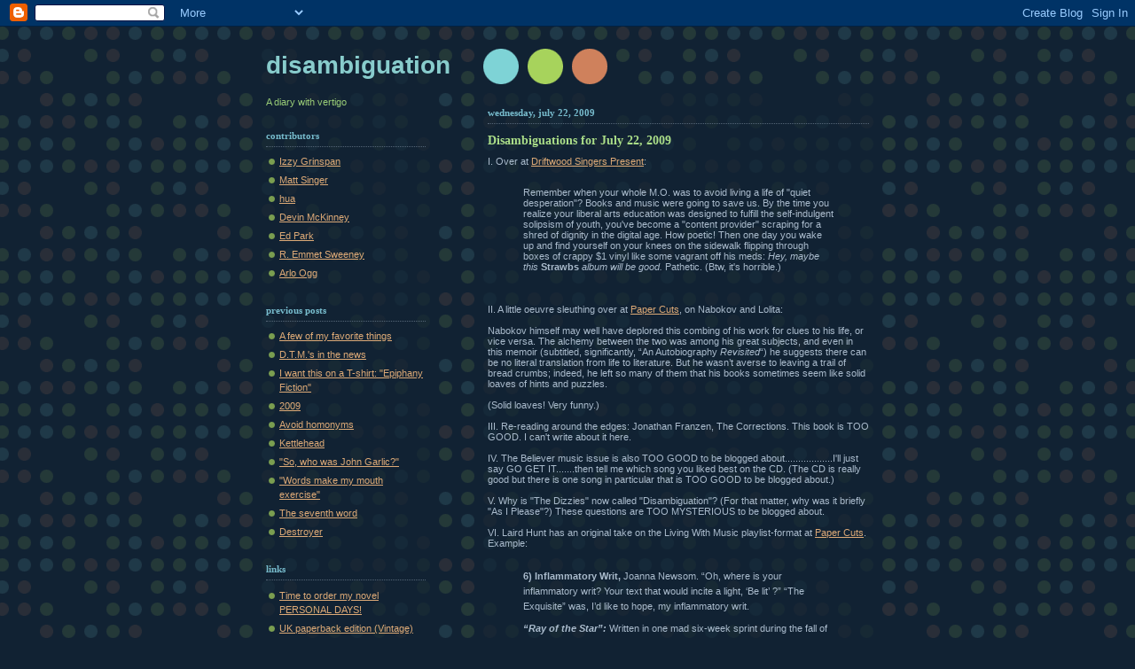

--- FILE ---
content_type: text/html; charset=UTF-8
request_url: https://thedizzies.blogspot.com/2009/07/disambiguations-for-july-22-2009.html
body_size: 9289
content:
<!DOCTYPE html PUBLIC "-//W3C//DTD XHTML 1.0 Strict//EN" "http://www.w3.org/TR/xhtml1/DTD/xhtml1-strict.dtd">



<html xmlns="http://www.w3.org/1999/xhtml" xml:lang="en" lang="en">

<head>

  <title>Disambiguation: Disambiguations for July 22, 2009</title>

  <script type="text/javascript">(function() { (function(){function b(g){this.t={};this.tick=function(h,m,f){var n=f!=void 0?f:(new Date).getTime();this.t[h]=[n,m];if(f==void 0)try{window.console.timeStamp("CSI/"+h)}catch(q){}};this.getStartTickTime=function(){return this.t.start[0]};this.tick("start",null,g)}var a;if(window.performance)var e=(a=window.performance.timing)&&a.responseStart;var p=e>0?new b(e):new b;window.jstiming={Timer:b,load:p};if(a){var c=a.navigationStart;c>0&&e>=c&&(window.jstiming.srt=e-c)}if(a){var d=window.jstiming.load;
c>0&&e>=c&&(d.tick("_wtsrt",void 0,c),d.tick("wtsrt_","_wtsrt",e),d.tick("tbsd_","wtsrt_"))}try{a=null,window.chrome&&window.chrome.csi&&(a=Math.floor(window.chrome.csi().pageT),d&&c>0&&(d.tick("_tbnd",void 0,window.chrome.csi().startE),d.tick("tbnd_","_tbnd",c))),a==null&&window.gtbExternal&&(a=window.gtbExternal.pageT()),a==null&&window.external&&(a=window.external.pageT,d&&c>0&&(d.tick("_tbnd",void 0,window.external.startE),d.tick("tbnd_","_tbnd",c))),a&&(window.jstiming.pt=a)}catch(g){}})();window.tickAboveFold=function(b){var a=0;if(b.offsetParent){do a+=b.offsetTop;while(b=b.offsetParent)}b=a;b<=750&&window.jstiming.load.tick("aft")};var k=!1;function l(){k||(k=!0,window.jstiming.load.tick("firstScrollTime"))}window.addEventListener?window.addEventListener("scroll",l,!1):window.attachEvent("onscroll",l);
 })();</script><script type="text/javascript">function a(){var b=window.location.href,c=b.split("?");switch(c.length){case 1:return b+"?m=1";case 2:return c[1].search("(^|&)m=")>=0?null:b+"&m=1";default:return null}}var d=navigator.userAgent;if(d.indexOf("Mobile")!=-1&&d.indexOf("WebKit")!=-1&&d.indexOf("iPad")==-1||d.indexOf("Opera Mini")!=-1||d.indexOf("IEMobile")!=-1){var e=a();e&&window.location.replace(e)};
</script><meta http-equiv="Content-Type" content="text/html; charset=UTF-8" />
<meta name="generator" content="Blogger" />
<link rel="icon" type="image/vnd.microsoft.icon" href="https://www.blogger.com/favicon.ico"/>
<link rel="alternate" type="application/atom+xml" title="Disambiguation - Atom" href="https://thedizzies.blogspot.com/feeds/posts/default" />
<link rel="alternate" type="application/rss+xml" title="Disambiguation - RSS" href="https://thedizzies.blogspot.com/feeds/posts/default?alt=rss" />
<link rel="service.post" type="application/atom+xml" title="Disambiguation - Atom" href="https://www.blogger.com/feeds/9570644/posts/default" />
<link rel="alternate" type="application/atom+xml" title="Disambiguation - Atom" href="https://thedizzies.blogspot.com/feeds/2808538234130874112/comments/default" />
<link rel="stylesheet" type="text/css" href="https://www.blogger.com/static/v1/v-css/1601750677-blog_controls.css"/>
<link rel="stylesheet" type="text/css" href="https://www.blogger.com/dyn-css/authorization.css?targetBlogID=9570644&zx=e53c6bf2-632b-44d3-af68-074c1d13f561"/>


  <style type="text/css">
/*
-----------------------------------------------
Blogger Template Style
Name:     Dots Dark
Designer: Douglas Bowman
URL:      www.stopdesign.com
Date:     27 Feb 2004
----------------------------------------------- */


body {
  background:#123 url("//www.blogblog.com/dots_dark/bg_minidots.gif") 50% 0;
  margin:0;
  padding:0 10px;
  text-align:center;
  font:x-small Verdana,Arial,Sans-serif;
  color:#abc;
  font-size/* */:/**/small;
  font-size: /**/small;
  }


/* Page Structure
----------------------------------------------- */
#content {
  background:url("//www.blogblog.com/dots_dark/bg_3dots.gif") no-repeat 250px 50px;
  width:700px;
  margin:0 auto;
  padding:50px 0;
  text-align:left;
  }
#main {
  width:450px;
  float:right;
  padding:50px 0 0;
  font-size:85%;
  }
#main2 {
  background:url("//www.blogblog.com/dots_dark/bg_minidots2.gif") -100px -100px;
  padding:20px 10px 15px;
  }
#sidebar {
  width:200px;
  float:left;
  font-size:85%;
  padding-bottom:20px;
  }
#sidebar2 {
  background:url("//www.blogblog.com/dots_dark/bg_minidots2.gif") 150px -50px;
  padding:5px 10px 15px;
  width:200px;
  width/* */:/**/180px;
  width: /**/180px;
  }


/* Title & Description
----------------------------------------------- */
#blog-title {
  margin:0 0 .5em;
  font:bold 250%/1.4em Helvetica,Arial,Sans-serif;
  color:#8dd;
  text-transform:lowercase;
  }
#blog-title a {
  color:#8cc;
  text-decoration:none;
  }
#description {
  margin:0 0 1.75em;
  color:#9c7;
  }


/* Links
----------------------------------------------- */
a:link {
  color:#da7;
  }
a:visited {
  color:#799;
  }
a:hover {
  color:#fff;
  }
a img {
  border-width:0;
  }


/* Posts
----------------------------------------------- */
.date-header {
  margin:0 0 .75em;
  padding-bottom:.35em;
  border-bottom:1px dotted #567;
  font:bold 100%/1.4em Verdana,San-serif;
  text-transform:lowercase;
  color:#7bc;
  }
.post {
  margin:0 0 2.5em;
  }
.post-title {
  margin:.25em 0;
  font:bold 130%/1.4em Verdana,San-serif;
  color:#ad8;
  }
.post-title a, .post-title strong {
  background:url("//www.blogblog.com/dots_dark/bg_post_title.gif") no-repeat 0 .25em;
  display:block;
  color:#ad8;
  text-decoration:none;
  padding:0 0 1px 45px;
  }
.post-title a:hover {
  color:#fff;
  }
.post p {
  margin:0 0 .75em;
  line-height:1.6em;
  }
p.post-footer {
  margin:0;
  text-align:right;
  }
p.post-footer em {
  display:block;
  float:left;
  text-align:left;
  font-style:normal;
  color:#9c7;
  }
a.comment-link {
  /* IE5.0/Win doesn't apply padding to inline elements,
     so we hide these two declarations from it */
  background/* */:/**/url("//www.blogblog.com/dots_dark/icon_comment.gif") no-repeat 0 .25em;
  padding-left:15px;
  }
html>body a.comment-link {
  /* Respecified, for IE5/Mac's benefit */
  background:url("//www.blogblog.com/dots_dark/icon_comment.gif") no-repeat 0 .25em;
  padding-left:15px;
  }
.post img {
  margin:0 0 5px 0;
  padding:4px;
  border:1px solid #567;
  }


/* Comments
----------------------------------------------- */
#comments {
  margin:0;
  }
#comments h4 {
  margin:0 0 10px;
  border-top:1px dotted #567;
  padding-top:.5em;
  font:bold 110%/1.4em Verdana,Sans-serif;
  color:#9c7;
  }
#comments-block {
  line-height:1.6em;
  }
.comment-poster {
  background:url("//www.blogblog.com/dots_dark/icon_comment.gif") no-repeat 2px .35em;
  margin:.5em 0 0;
  padding:0 0 0 20px;
  font-weight:bold;
  color:#9ab;
  }
.comment-body {
  margin:0;
  padding:0 0 0 20px;
  }
.comment-body p {
  margin:0 0 .5em;
  }
.comment-timestamp {
  margin:0 0 .5em;
  padding:0 0 .75em 20px;
  color:#996;
  }
.comment-timestamp a:link {
  color:#996;
  }
.deleted-comment {


  font-style:italic;
  color:gray;
  }

/* More Sidebar Content
----------------------------------------------- */
.sidebar-title {
  margin:2em 0 .75em;
  padding-bottom:.35em;
  border-bottom:1px dotted #567;
  font:bold 100%/1.4em Verdana,San-serif;
  text-transform:lowercase;
  color:#7bc;
  }
#sidebar p {
  margin:0 0 .75em;
  line-height:1.6em;
  }
#sidebar ul {
  margin:.5em 0 1em;
  padding:0 0px;
  list-style:none;
  line-height:1.5em;
  }
#sidebar ul li {
  background:url("//www.blogblog.com/dots_dark/bullet.gif") no-repeat 3px .45em;
  margin:0;
  padding:0 0 5px 15px;

  }
#sidebar p {
  margin:0 0 .6em;
  }


/* Profile
----------------------------------------------- */
.profile-datablock {
  margin:0 0 1em;
  }
.profile-img {
  display:inline;
  }
.profile-img img {
  float:left;
  margin:0 8px 5px 0;
  border:4px solid #345;
  }
.profile-data {
  margin:0;
  line-height:1.5em;
  }
.profile-data strong {
  display:block;
  }
.profile-textblock {
  clear:left;
  }


/* Footer
----------------------------------------------- */
#footer {
  clear:both;
  padding:15px 0 0;
  }
#footer hr {
  display:none;
  }
#footer p {
  margin:0;
  }
  </style>

<meta name='google-adsense-platform-account' content='ca-host-pub-1556223355139109'/>
<meta name='google-adsense-platform-domain' content='blogspot.com'/>
<!-- --><style type="text/css">@import url(//www.blogger.com/static/v1/v-css/navbar/3334278262-classic.css);
div.b-mobile {display:none;}
</style>

</head>



<body><script type="text/javascript">
    function setAttributeOnload(object, attribute, val) {
      if(window.addEventListener) {
        window.addEventListener('load',
          function(){ object[attribute] = val; }, false);
      } else {
        window.attachEvent('onload', function(){ object[attribute] = val; });
      }
    }
  </script>
<div id="navbar-iframe-container"></div>
<script type="text/javascript" src="https://apis.google.com/js/platform.js"></script>
<script type="text/javascript">
      gapi.load("gapi.iframes:gapi.iframes.style.bubble", function() {
        if (gapi.iframes && gapi.iframes.getContext) {
          gapi.iframes.getContext().openChild({
              url: 'https://www.blogger.com/navbar/9570644?origin\x3dhttps://thedizzies.blogspot.com',
              where: document.getElementById("navbar-iframe-container"),
              id: "navbar-iframe"
          });
        }
      });
    </script>



<!-- Begin #content -->

<div id="content">






<!-- Begin #sidebar -->

<div id="sidebar"><div id="sidebar2">

    <h1 id="blog-title">
    <a href="http://thedizzies.blogspot.com/">
	Disambiguation
	</a>
  </h1>

    <p id="description">A diary with vertigo</p>







  <!-- Begin #profile-container -->

    <div id='profile-container'>
<h2 class='sidebar-title'>Contributors</h2>
<ul class='profile-datablock'>
<li class='profile-link'><a rel='author' href='https://www.blogger.com/profile/04467823589806130440'>Izzy Grinspan</a></li>
<li class='profile-link'><a rel='author' href='https://www.blogger.com/profile/09435763315169249477'>Matt Singer</a></li>
<li class='profile-link'><a rel='author' href='https://www.blogger.com/profile/16442921271617748063'>hua</a></li>
<li class='profile-link'><a rel='author' href='https://www.blogger.com/profile/15334142800484018908'>Devin McKinney</a></li>
<li class='profile-link'><a rel='author' href='https://www.blogger.com/profile/06968478096142741974'>Ed Park</a></li>
<li class='profile-link'><a rel='author' href='https://www.blogger.com/profile/18063859726441944532'>R. Emmet Sweeney</a></li>
<li class='profile-link'><a rel='author' href='https://www.blogger.com/profile/06383958415546334589'>Arlo Ogg</a></li>
</ul>
</div>


  <!-- End #profile -->



      <h2 class="sidebar-title">Previous Posts</h2>
    <ul id="recently">
    
        <li><a href="http://thedizzies.blogspot.com/2009/07/few-of-my-favorite-things.html">A few of my favorite things</a></li>

     
        <li><a href="http://thedizzies.blogspot.com/2009/07/dtms-in-news.html">D.T.M.&#39;s in the news</a></li>

     
        <li><a href="http://thedizzies.blogspot.com/2009/07/i-want-this-on-t-shirt-epiphany-fiction.html">I want this on a T-shirt: &quot;Epiphany Fiction&quot;</a></li>

     
        <li><a href="http://thedizzies.blogspot.com/2009/07/2009.html">2009</a></li>

     
        <li><a href="http://thedizzies.blogspot.com/2009/07/avoid-homonyms.html">Avoid homonyms</a></li>

     
        <li><a href="http://thedizzies.blogspot.com/2009/07/kettlehead.html">Kettlehead</a></li>

     
        <li><a href="http://thedizzies.blogspot.com/2009/07/so-who-was-john-garlic.html">&quot;So, who was John Garlic?&quot;</a></li>

     
        <li><a href="http://thedizzies.blogspot.com/2009/07/words-make-my-mouth-exercise.html">&quot;Words make my mouth exercise&quot;</a></li>

     
        <li><a href="http://thedizzies.blogspot.com/2009/07/seventh-word.html">The seventh word</a></li>

     
        <li><a href="http://thedizzies.blogspot.com/2009/07/destroyer.html">Destroyer</a></li>

     
  </ul>
    
<h2 class="sidebar-title">Links</h2>
<ul>
<li><a href="http://www.amazon.com/Personal-Days-Novel-Ed-Park/dp/0812978579">Time to order my novel PERSONAL DAYS!</a></li>
<li><a href="http://tinyurl.com/dkskaq">UK paperback edition (Vintage) available!</a></li>
<li><a href="http://store.mcsweeneys.net/index.cfm/fuseaction/catalog.detail/object_id/0cb6a496-78fc-47d5-9398-c90d37cd154b/ReadHard.cfm">READ HARD: Five Years of Great Writing From The Believer, ed. Julavits & Park</a></li>
<li><a href="http://www.latimes.com/entertainment/news/books/la-caw-astral-weeks-20110213,0,6872203.story">ASTRAL WEEKS (my SF column for the L.A. Times, 2007–2011)</a></li>
<li><a href="http://www.tumblr.com/blog/thedizzies">My pointless Tumblr</a></li>

<li><a href="http://www.believermag.com">The Believer</a></li>
<li><a href="http://50watts.com//">50 Watts</a></li>
<li><a href="http://abbottgran.wordpress.com/">The Abbott Gran Medicine Show</a></li>
<li><a href="http://bookforum.com/">Bookforum</a></li>
<li><a href="http://chiseler.org/">The Chiseler</a></li>
<li><a href="http://thedizzies.blogspot.com/search/label/Cormac%20Oprah%20liveblog">CORMAC and OPRAH livebloggery</a></li>
<li><a href="http://www.sfsite.com/fsf/dcuriosities.htm">Curiosities (Mag of F&SF)</a></li>
<li><a href="http://everypersoninnewyork.blogspot.com/">Every Person in New York</a></li>
<li><a href="http://goodjobbb.wordpress.com/">"Good Jobbbbbbbb"</a></li>
<li><a href="http://grognardia.blogspot.com/">Grognardia (great RPG blog)</a></li>
<li><a href="http://staff.xu.edu/~polt/keeler/">The Harry Stephen Keeler Society</a></li>
<li><a href="http://www.heydullblog.blogspot.com">HEY DULLBLOG—a communally run Beatles site</a></li>
<li><a href="http://correspondents.theatlantic.com/hua_hsu/">Hua Hsu at The Atlantic</a></li>
<li><a href="http://invislib.blogspot.com/">THE INVISIBLE LIBRARY</a></li>
<li><a href="http://ivebeenreadinglately.blogspot.com/">I've Been Reading Lately</a></li>
<li><a href="http://jingweistudio.com/">Jing Wei</a></li>
<li><a href="http://www.lacunae.com">Lacunae</a></li>
<li><a href="http://www.levgrossman.com/blog">Lev Grossman's blog</a></li>
<li><a href="http://www.jennydavidson.blogspot.com">Light Reading</a></li>
<li><a href="http://www.movingimagesource.us/">Moving Image Source</a></li>
<li><a href="http://http://noxrpm.com/">Night RPM</a></li>
<li><a href="http://www.personaldaysthenovel.blogspot.com/">PERSONAL DAYS: The Intermittent Blog</a></li>
<li><a href="http://www.saturnhead.blogspot.com">Mr. Saturnhead</a></li>
<li><a href="http://thedizzies.blogspot.com/search/label/Ouroboros?max-results=9999/">The OUROBOROS at The Dizzies</a></li>
<li><a href="http://www.nyghost.blogspot.com">The New-York Ghost (SUBSCRIBE! Next issue: 2011)</a></li>
<li><a href="http://papercuts.blogs.nytimes.com/">Paper Cuts (NYT)</a></li>
<li><a href="http://www.literarydetective.com/Paul_Collins/Home.html">Paul Collins: The Literary Detective</a></li>
<li><a href="http://ekotodi.blogspot.com/">Pinakothek</a></li>
<li><a href="http://www.pgrammaticus.blogspot.com">Parkus Grammaticus: A semi-useful EP bibliography</a></li>
<li><a href="http://heidijulavits.tumblr.com/">Heidi Julavits's Quonset Hut</a></li>
<li><a href="http://rachelaviv.com/">Rachel Aviv</a></li>
<li><a href="http://www.restrictedview.blogspot.com">Restricted View</a></li>
<li><a href="http://dcairns.wordpress.com/">Shadowplay</a></li>
<li><a href="http://sloanecrosley.com/">I Was Told There'd Be SLOANE CROSLEY</a></li>
<li><a href="http://ta-nehisicoates.theatlantic.com/">Ta-Nehisi Coates (now at The Atlantic)</a></li>
<li><a href="http://www.termiteart.blogspot.com">Termite Art</a></li>
<li><a href="http://thedizzies.blogspot.com/search/label/title%20bouts">"TITLE BOUTS" (Relive the action of The Dizzies' "Spinal Narrative" competition!)</a></li>
<li><a href="http://canopycanopycanopy.com/">Triple Canopy</a></li>
<li><a href="http://www.theunarchivable.blogspot.com">THE UNARCHIVABLE (assorted E.P. pieces & links to old blogs)</a></li>
<li><a href="http://mkimarnold.tumblr.com/">We Pitched a Tent at Night</a></li>
<li><a href="http://williampoundstone.net/">William Poundstone</a></li>
<li><a href="http://worldsleastpopularbookclub.blogspot.com/">The World's Least Popular Book Club (dedicated to the slow reading of Marguerite Young's MISS MACINTOSH, MY DARLING</a></li>

</ul>
<center><a href="http://www.fhcotn.com" target="_blank"><img src="https://lh3.googleusercontent.com/blogger_img_proxy/AEn0k_ssEzvwVJ4goQ-V278_na7_dgGI-8DOx59YIWvxJJ_WwTdPV_XF2cgzdOLv_6inml4k6lWgjPXYMmHYErpRNg70rkB9bitbCNjmrKrhGTpQpw=s0-d" alt="Free Hit Counters"></a><br><font size="1" face="arial"><a href="http://www.oughtmag.blogspot.com" target="_blank">Ought Enterprises</a></font></center>
</MainOrArchivePage> 
        <p id="powered-by"><a href="//www.blogger.com"><img src="https://lh3.googleusercontent.com/blogger_img_proxy/AEn0k_ubm5gztE6QhpUnjiv5dD4K3SGEQAuOG_GOKJ7M9dU-upCwTlxdLmHOhOip-KDCHriS-CypZupJy2TSBgh60T6Xorl1Vni2ZVk7HxG8FsjV=s0-d" alt="Powered by Blogger"></a></p>

    <!--

  <p>This is a paragraph of text that could go in the sidebar.</p>

  -->

  </div></div>

<!-- End #sidebar -->












<!-- Begin #main - Contains main-column blog content -->

<div id="main"><div id="main2">



    
  <h2 class="date-header">Wednesday, July 22, 2009</h2>
  

         <!-- Begin .post -->

  <div class="post"><a name="2808538234130874112"></a>

         

    <h3 class="post-title">
	 
	 Disambiguations for July 22, 2009
	 
    </h3>
    

         <div class="post-body">
	<p>
      <div style="clear:both;"></div>I. Over at <a href="http://driftwoodsingers.blogspot.com/">Driftwood Singers Present</a>:<br /><br /><blockquote>Remember when your whole M.O. was to avoid living a life of "quiet desperation"? Books and music were going to save us. By the time you realize your liberal arts education was designed to fulfill the self-indulgent solipsism of youth, you've become a "content provider" scraping for a shred of dignity in the digital age. How poetic! Then one day you wake up and find yourself on your knees on the sidewalk flipping through boxes of crappy $1 vinyl like some vagrant off his meds: <span style="font-style: italic;">Hey, maybe this</span> <span style="font-weight: bold;">Strawbs</span> <span style="font-style: italic;">album will be good.</span> Pathetic. (Btw, it's horrible.)</blockquote><br /><br />II. A little oeuvre sleuthing over at <a href="http://papercuts.blogs.nytimes.com/2009/07/21/lolitas-ancestor/">Paper Cuts</a>, on Nabokov and Lolita:<br /><br />Nabokov himself may well have deplored this combing of his work for clues to his life, or vice versa. The alchemy between the two was among his great subjects, and even in this memoir (subtitled, significantly, “An Autobiography <em>Revisited</em>“) he suggests there can be no literal translation from life to literature. But he wasn’t averse to leaving a trail of bread crumbs; indeed, he left so many of them that his books sometimes seem like solid loaves of hints and puzzles.<br /><br />(Solid loaves! Very funny.)<br /><br />III. Re-reading around the edges: Jonathan Franzen, The Corrections. This book is TOO GOOD. I can't write about it here.<br /><br />IV. The Believer music issue is also TOO GOOD to be blogged about..................I'll just say GO GET IT.......then tell me which song you liked best on the CD. (The CD is really good but there is one song in particular that is TOO GOOD to be blogged about.)<br /><br />V. Why is "The Dizzies" now called "Disambiguation"? (For that matter, why was it briefly "As I Please"?) These questions are TOO MYSTERIOUS to be blogged about.<br /><br />VI. Laird Hunt has an original take on the Living With Music playlist-format at <a href="http://papercuts.blogs.nytimes.com/2009/07/08/living-with-music-a-playlist-by-laird-hunt/">Paper Cuts</a>. Example:<br /><br /><p><strong></strong></p><blockquote><p><strong>6) Inflammatory Writ,</strong> Joanna Newsom. “Oh, where is your inflammatory writ? Your text that would incite a light, ‘Be lit’ ?” “The Exquisite” was, I’d like to hope, my inflammatory writ.</p> <p><em><strong>“Ray of the Star”: </strong></em>Written in one mad six-week sprint during the fall of 2007 after a visit to La Rambla in Barcelona, where the most elaborate living statues coexist with newspaper stands, flower stalls, bird vendors, locals and tourists. My fever-dream version of Barcelona includes bathing ghosts, haunted shoes, bargains with devils and demonic art critics. </p></blockquote><p></p><br />Love that he ends with Sonic Youth's "Providence." (Secret source for the Psychic Envelopes "<a href="http://www.last.fm/music/Psychic+Envelopes/Cryspace/Providence%2B%25233">Providence #3</a>?). Mix idea: Songs with/mentioning/utilizing answering machines/their ingoing/outgoing messages...Replacements, "Answering Machine"...that weird tidbit at the end of one of those early TMBG singles/EPs...uh...the list goes on...<br /><br />VII. Am very late on this: Joshua Glenn and Rob Walker's <a href="http://significantobjects.com/">Significant Objects</a> project...I have written something for it (not posted yet)...More info at <a href="http://papercuts.blogs.nytimes.com/2009/07/14/a-literary-garage-sale/">Paper Cuts</a> (your one-stop shop for Disambiguation fodder)....also more at <a href="http://latimesblogs.latimes.com/jacketcopy/2009/07/one-mans-trash-is-another-mans-fictional-treasure.html">Jacket Copy</a>.<br /><br />VIII. On Sung J. Woo's <a href="http://www.sungjwoo.com/2009/07/71-korea-society/">site</a>: Photos from the 7/1 Korea Society panel.<div style="clear:both; padding-bottom:0.25em"></div><p class="blogger-labels">Labels: <a rel='tag' href="http://thedizzies.blogspot.com/search/label/Driftwood%20Singers">Driftwood Singers</a>, <a rel='tag' href="http://thedizzies.blogspot.com/search/label/Jonathan%20Franzen">Jonathan Franzen</a>, <a rel='tag' href="http://thedizzies.blogspot.com/search/label/Laird%20Hunt">Laird Hunt</a>, <a rel='tag' href="http://thedizzies.blogspot.com/search/label/Psychic%20Envelopes">Psychic Envelopes</a>, <a rel='tag' href="http://thedizzies.blogspot.com/search/label/Significant%20Objects">Significant Objects</a>, <a rel='tag' href="http://thedizzies.blogspot.com/search/label/Sonic%20Youth">Sonic Youth</a>, <a rel='tag' href="http://thedizzies.blogspot.com/search/label/Vladimir%20Nabokov">Vladimir Nabokov</a></p>
    </p>

    </div>

        <p class="post-footer">

      <em>posted by Ed Park @ <a href="http://thedizzies.blogspot.com/2009/07/disambiguations-for-july-22-2009.html" title="permanent link">2:25 AM</a></em>&nbsp;

       <span class="item-control blog-admin pid-1951364800"><a style="border:none;" href="https://www.blogger.com/post-edit.g?blogID=9570644&postID=2808538234130874112&from=pencil" title="Edit Post"><img class="icon-action" alt="" src="https://resources.blogblog.com/img/icon18_edit_allbkg.gif" height="18" width="18"></a></span>

    </p>

    </div>

  <!-- End .post -->

        <!-- Begin #comments -->
 
  <div id="comments">

	<a name="comments"></a>

        <h4>0 Comments:</h4>

        <dl id="comments-block">
      

    </dl>
		<p class="comment-timestamp">
    <a class="comment-link" href="https://www.blogger.com/comment/fullpage/post/9570644/2808538234130874112" onclick="window.open(this.href, 'bloggerPopup', 'toolbar=0,scrollbars=1,location=0,statusbar=1,menubar=0,resizable=1,width=400,height=450');return false;">Post a Comment</a>
    </p>
    
		<p class="comment-timestamp">
	<a href="http://thedizzies.blogspot.com/"><< Home</a>

    </p>
    </div>



  <!-- End #comments -->



</div></div>

<!-- End #main -->










<!-- Begin #footer -->

<div id="footer"><hr />



  <p><!-- This is an optional footer. If you want text here, place it inside these tags, and remove this comment. -->&nbsp;</p>



</div>

<!-- End #footer -->









</div>

<!-- End #content -->



<!--WEBBOT bot="HTMLMarkup" startspan ALT="Site Meter" -->
<script type="text/javascript" src="//s25.sitemeter.com/js/counter.js?site=s25vertigo">
</script>
<noscript>
<a href="http://s25.sitemeter.com/stats.asp?site=s25vertigo" target="_top">
<img src="https://lh3.googleusercontent.com/blogger_img_proxy/AEn0k_tgoTQQqcF586VowU5mNp7gureHsdPxzCFwqvewPYwEAVePy9mQA4j11dUwXMpv9G_5e7KvgYgOPzDVw7IO7_6D1cIu9ZWpcakLBZ70FUnAstwDqKl5=s0-d" alt="Site Meter" border="0"></a>
</noscript>
<!--WEBBOT bot="HTMLMarkup" Endspan --><!-- Start of StatCounter Code -->
<script type="text/javascript" language="javascript">
var sc_project=2339208; 
var sc_invisible=0; 
var sc_partition=21; 
var sc_security="093992ea"; 
</script>

<script type="text/javascript" language="javascript" src="//www.statcounter.com/counter/counter.js"></script><noscript><a href="http://www.statcounter.com/" target="_blank"><img src="https://lh3.googleusercontent.com/blogger_img_proxy/AEn0k_t4cz_YdBqxLrcKVKULNj2SiVCB0DQ1WKkNHpANVRSED47Y50jmwTnVBvWheW79cMgdXfeHRosH9-5-JMXe3yxKkOvUcMhNHXWBAb3FOohNbVuJBtCRdCEyKcSY1Eh6HZGmRE52qHom54TepjCKKYh0TKN4TX-1OyCvubgAH2JW-a4=s0-d" alt="counter create hit" border="0"></a> </noscript>
<!-- End of StatCounter Code --><br><a href="http://my.statcounter.com/project/standard/stats.php?project_id=2339208&guest=1">View My Stats</a></body>

</html>